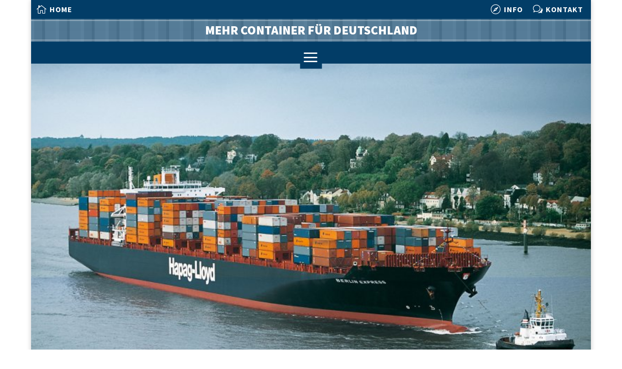

--- FILE ---
content_type: text/css
request_url: https://www.mehrcontainerfuerdeutschland.de/wp-content/themes/divi-child/style.css?ver=4.27.5
body_size: 52
content:
/*
Theme Name: Divi Child DUMMY
Template: Divi
Author: GW Kommunikation, Hamburg
Version: 1.0.1436590700
Updated: 2017-04-01 03:33:33
*/

@charset "UTF-8";








--- FILE ---
content_type: text/css
request_url: https://www.mehrcontainerfuerdeutschland.de/wp-content/uploads/gfonts_local/gfonts_local.css?ver=6.9
body_size: 22449
content:
@font-face { font-family: "Mada";font-style: normal;font-weight: 200;font-display: swap;
						src: url("https://www.mehrcontainerfuerdeutschland.de/wp-content/uploads/gfonts_local/Mada/Mada_200.eot"); /* IE9 Compat Modes */
						src: url("https://www.mehrcontainerfuerdeutschland.de/wp-content/uploads/gfonts_local/Mada/Mada_200.eot?#iefix") format("embedded-opentype"), /* IE6-IE8 */
							 url("https://www.mehrcontainerfuerdeutschland.de/wp-content/uploads/gfonts_local/Mada/Mada_200.woff2") format("woff2"), /* Super Modern Browsers */
							 url("https://www.mehrcontainerfuerdeutschland.de/wp-content/uploads/gfonts_local/Mada/Mada_200.woff") format("woff"), /* Pretty Modern Browsers */
							 url("https://www.mehrcontainerfuerdeutschland.de/wp-content/uploads/gfonts_local/Mada/Mada_200.ttf")  format("truetype"), /* Safari, Android, iOS */
						 url("https://www.mehrcontainerfuerdeutschland.de/wp-content/uploads/gfonts_local/Mada/Mada_200.svg#svgFontName") format("svg"); /* Legacy iOS */ }
@font-face { font-family: "Mada";font-style: normal;font-weight: 300;font-display: swap;
						src: url("https://www.mehrcontainerfuerdeutschland.de/wp-content/uploads/gfonts_local/Mada/Mada_300.eot"); /* IE9 Compat Modes */
						src: url("https://www.mehrcontainerfuerdeutschland.de/wp-content/uploads/gfonts_local/Mada/Mada_300.eot?#iefix") format("embedded-opentype"), /* IE6-IE8 */
							 url("https://www.mehrcontainerfuerdeutschland.de/wp-content/uploads/gfonts_local/Mada/Mada_300.woff2") format("woff2"), /* Super Modern Browsers */
							 url("https://www.mehrcontainerfuerdeutschland.de/wp-content/uploads/gfonts_local/Mada/Mada_300.woff") format("woff"), /* Pretty Modern Browsers */
							 url("https://www.mehrcontainerfuerdeutschland.de/wp-content/uploads/gfonts_local/Mada/Mada_300.ttf")  format("truetype"), /* Safari, Android, iOS */
						 url("https://www.mehrcontainerfuerdeutschland.de/wp-content/uploads/gfonts_local/Mada/Mada_300.svg#svgFontName") format("svg"); /* Legacy iOS */ }
@font-face { font-family: "Mada";font-style: normal;font-weight: 500;font-display: swap;
						src: url("https://www.mehrcontainerfuerdeutschland.de/wp-content/uploads/gfonts_local/Mada/Mada_500.eot"); /* IE9 Compat Modes */
						src: url("https://www.mehrcontainerfuerdeutschland.de/wp-content/uploads/gfonts_local/Mada/Mada_500.eot?#iefix") format("embedded-opentype"), /* IE6-IE8 */
							 url("https://www.mehrcontainerfuerdeutschland.de/wp-content/uploads/gfonts_local/Mada/Mada_500.woff2") format("woff2"), /* Super Modern Browsers */
							 url("https://www.mehrcontainerfuerdeutschland.de/wp-content/uploads/gfonts_local/Mada/Mada_500.woff") format("woff"), /* Pretty Modern Browsers */
							 url("https://www.mehrcontainerfuerdeutschland.de/wp-content/uploads/gfonts_local/Mada/Mada_500.ttf")  format("truetype"), /* Safari, Android, iOS */
						 url("https://www.mehrcontainerfuerdeutschland.de/wp-content/uploads/gfonts_local/Mada/Mada_500.svg#svgFontName") format("svg"); /* Legacy iOS */ }
@font-face { font-family: "Mada";font-style: normal;font-weight: 600;font-display: swap;
						src: url("https://www.mehrcontainerfuerdeutschland.de/wp-content/uploads/gfonts_local/Mada/Mada_600.eot"); /* IE9 Compat Modes */
						src: url("https://www.mehrcontainerfuerdeutschland.de/wp-content/uploads/gfonts_local/Mada/Mada_600.eot?#iefix") format("embedded-opentype"), /* IE6-IE8 */
							 url("https://www.mehrcontainerfuerdeutschland.de/wp-content/uploads/gfonts_local/Mada/Mada_600.woff2") format("woff2"), /* Super Modern Browsers */
							 url("https://www.mehrcontainerfuerdeutschland.de/wp-content/uploads/gfonts_local/Mada/Mada_600.woff") format("woff"), /* Pretty Modern Browsers */
							 url("https://www.mehrcontainerfuerdeutschland.de/wp-content/uploads/gfonts_local/Mada/Mada_600.ttf")  format("truetype"), /* Safari, Android, iOS */
						 url("https://www.mehrcontainerfuerdeutschland.de/wp-content/uploads/gfonts_local/Mada/Mada_600.svg#svgFontName") format("svg"); /* Legacy iOS */ }
@font-face { font-family: "Mada";font-style: normal;font-weight: 700;font-display: swap;
						src: url("https://www.mehrcontainerfuerdeutschland.de/wp-content/uploads/gfonts_local/Mada/Mada_700.eot"); /* IE9 Compat Modes */
						src: url("https://www.mehrcontainerfuerdeutschland.de/wp-content/uploads/gfonts_local/Mada/Mada_700.eot?#iefix") format("embedded-opentype"), /* IE6-IE8 */
							 url("https://www.mehrcontainerfuerdeutschland.de/wp-content/uploads/gfonts_local/Mada/Mada_700.woff2") format("woff2"), /* Super Modern Browsers */
							 url("https://www.mehrcontainerfuerdeutschland.de/wp-content/uploads/gfonts_local/Mada/Mada_700.woff") format("woff"), /* Pretty Modern Browsers */
							 url("https://www.mehrcontainerfuerdeutschland.de/wp-content/uploads/gfonts_local/Mada/Mada_700.ttf")  format("truetype"), /* Safari, Android, iOS */
						 url("https://www.mehrcontainerfuerdeutschland.de/wp-content/uploads/gfonts_local/Mada/Mada_700.svg#svgFontName") format("svg"); /* Legacy iOS */ }
@font-face { font-family: "Mada";font-style: normal;font-weight: 900;font-display: swap;
						src: url("https://www.mehrcontainerfuerdeutschland.de/wp-content/uploads/gfonts_local/Mada/Mada_900.eot"); /* IE9 Compat Modes */
						src: url("https://www.mehrcontainerfuerdeutschland.de/wp-content/uploads/gfonts_local/Mada/Mada_900.eot?#iefix") format("embedded-opentype"), /* IE6-IE8 */
							 url("https://www.mehrcontainerfuerdeutschland.de/wp-content/uploads/gfonts_local/Mada/Mada_900.woff2") format("woff2"), /* Super Modern Browsers */
							 url("https://www.mehrcontainerfuerdeutschland.de/wp-content/uploads/gfonts_local/Mada/Mada_900.woff") format("woff"), /* Pretty Modern Browsers */
							 url("https://www.mehrcontainerfuerdeutschland.de/wp-content/uploads/gfonts_local/Mada/Mada_900.ttf")  format("truetype"), /* Safari, Android, iOS */
						 url("https://www.mehrcontainerfuerdeutschland.de/wp-content/uploads/gfonts_local/Mada/Mada_900.svg#svgFontName") format("svg"); /* Legacy iOS */ }
@font-face { font-family: "Mada";font-style: regular;font-weight: 400;font-display: swap;
						src: url("https://www.mehrcontainerfuerdeutschland.de/wp-content/uploads/gfonts_local/Mada/Mada_regular.eot"); /* IE9 Compat Modes */
						src: url("https://www.mehrcontainerfuerdeutschland.de/wp-content/uploads/gfonts_local/Mada/Mada_regular.eot?#iefix") format("embedded-opentype"), /* IE6-IE8 */
							 url("https://www.mehrcontainerfuerdeutschland.de/wp-content/uploads/gfonts_local/Mada/Mada_regular.woff2") format("woff2"), /* Super Modern Browsers */
							 url("https://www.mehrcontainerfuerdeutschland.de/wp-content/uploads/gfonts_local/Mada/Mada_regular.woff") format("woff"), /* Pretty Modern Browsers */
							 url("https://www.mehrcontainerfuerdeutschland.de/wp-content/uploads/gfonts_local/Mada/Mada_regular.ttf")  format("truetype"), /* Safari, Android, iOS */
						 url("https://www.mehrcontainerfuerdeutschland.de/wp-content/uploads/gfonts_local/Mada/Mada_regular.svg#svgFontName") format("svg"); /* Legacy iOS */ }
@font-face { font-family: "Newsreader";font-style: normal;font-weight: 200;font-display: swap;
						src: url("https://www.mehrcontainerfuerdeutschland.de/wp-content/uploads/gfonts_local/Newsreader/Newsreader_200.eot"); /* IE9 Compat Modes */
						src: url("https://www.mehrcontainerfuerdeutschland.de/wp-content/uploads/gfonts_local/Newsreader/Newsreader_200.eot?#iefix") format("embedded-opentype"), /* IE6-IE8 */
							 url("https://www.mehrcontainerfuerdeutschland.de/wp-content/uploads/gfonts_local/Newsreader/Newsreader_200.woff2") format("woff2"), /* Super Modern Browsers */
							 url("https://www.mehrcontainerfuerdeutschland.de/wp-content/uploads/gfonts_local/Newsreader/Newsreader_200.woff") format("woff"), /* Pretty Modern Browsers */
							 url("https://www.mehrcontainerfuerdeutschland.de/wp-content/uploads/gfonts_local/Newsreader/Newsreader_200.ttf")  format("truetype"), /* Safari, Android, iOS */
						 url("https://www.mehrcontainerfuerdeutschland.de/wp-content/uploads/gfonts_local/Newsreader/Newsreader_200.svg#svgFontName") format("svg"); /* Legacy iOS */ }
@font-face { font-family: "Newsreader";font-style: italic;font-weight: 200;font-display: swap;
						src: url("https://www.mehrcontainerfuerdeutschland.de/wp-content/uploads/gfonts_local/Newsreader/Newsreader_200italic.eot"); /* IE9 Compat Modes */
						src: url("https://www.mehrcontainerfuerdeutschland.de/wp-content/uploads/gfonts_local/Newsreader/Newsreader_200italic.eot?#iefix") format("embedded-opentype"), /* IE6-IE8 */
							 url("https://www.mehrcontainerfuerdeutschland.de/wp-content/uploads/gfonts_local/Newsreader/Newsreader_200italic.woff2") format("woff2"), /* Super Modern Browsers */
							 url("https://www.mehrcontainerfuerdeutschland.de/wp-content/uploads/gfonts_local/Newsreader/Newsreader_200italic.woff") format("woff"), /* Pretty Modern Browsers */
							 url("https://www.mehrcontainerfuerdeutschland.de/wp-content/uploads/gfonts_local/Newsreader/Newsreader_200italic.ttf")  format("truetype"), /* Safari, Android, iOS */
						 url("https://www.mehrcontainerfuerdeutschland.de/wp-content/uploads/gfonts_local/Newsreader/Newsreader_200italic.svg#svgFontName") format("svg"); /* Legacy iOS */ }
@font-face { font-family: "Newsreader";font-style: normal;font-weight: 300;font-display: swap;
						src: url("https://www.mehrcontainerfuerdeutschland.de/wp-content/uploads/gfonts_local/Newsreader/Newsreader_300.eot"); /* IE9 Compat Modes */
						src: url("https://www.mehrcontainerfuerdeutschland.de/wp-content/uploads/gfonts_local/Newsreader/Newsreader_300.eot?#iefix") format("embedded-opentype"), /* IE6-IE8 */
							 url("https://www.mehrcontainerfuerdeutschland.de/wp-content/uploads/gfonts_local/Newsreader/Newsreader_300.woff2") format("woff2"), /* Super Modern Browsers */
							 url("https://www.mehrcontainerfuerdeutschland.de/wp-content/uploads/gfonts_local/Newsreader/Newsreader_300.woff") format("woff"), /* Pretty Modern Browsers */
							 url("https://www.mehrcontainerfuerdeutschland.de/wp-content/uploads/gfonts_local/Newsreader/Newsreader_300.ttf")  format("truetype"), /* Safari, Android, iOS */
						 url("https://www.mehrcontainerfuerdeutschland.de/wp-content/uploads/gfonts_local/Newsreader/Newsreader_300.svg#svgFontName") format("svg"); /* Legacy iOS */ }
@font-face { font-family: "Newsreader";font-style: italic;font-weight: 300;font-display: swap;
						src: url("https://www.mehrcontainerfuerdeutschland.de/wp-content/uploads/gfonts_local/Newsreader/Newsreader_300italic.eot"); /* IE9 Compat Modes */
						src: url("https://www.mehrcontainerfuerdeutschland.de/wp-content/uploads/gfonts_local/Newsreader/Newsreader_300italic.eot?#iefix") format("embedded-opentype"), /* IE6-IE8 */
							 url("https://www.mehrcontainerfuerdeutschland.de/wp-content/uploads/gfonts_local/Newsreader/Newsreader_300italic.woff2") format("woff2"), /* Super Modern Browsers */
							 url("https://www.mehrcontainerfuerdeutschland.de/wp-content/uploads/gfonts_local/Newsreader/Newsreader_300italic.woff") format("woff"), /* Pretty Modern Browsers */
							 url("https://www.mehrcontainerfuerdeutschland.de/wp-content/uploads/gfonts_local/Newsreader/Newsreader_300italic.ttf")  format("truetype"), /* Safari, Android, iOS */
						 url("https://www.mehrcontainerfuerdeutschland.de/wp-content/uploads/gfonts_local/Newsreader/Newsreader_300italic.svg#svgFontName") format("svg"); /* Legacy iOS */ }
@font-face { font-family: "Newsreader";font-style: normal;font-weight: 500;font-display: swap;
						src: url("https://www.mehrcontainerfuerdeutschland.de/wp-content/uploads/gfonts_local/Newsreader/Newsreader_500.eot"); /* IE9 Compat Modes */
						src: url("https://www.mehrcontainerfuerdeutschland.de/wp-content/uploads/gfonts_local/Newsreader/Newsreader_500.eot?#iefix") format("embedded-opentype"), /* IE6-IE8 */
							 url("https://www.mehrcontainerfuerdeutschland.de/wp-content/uploads/gfonts_local/Newsreader/Newsreader_500.woff2") format("woff2"), /* Super Modern Browsers */
							 url("https://www.mehrcontainerfuerdeutschland.de/wp-content/uploads/gfonts_local/Newsreader/Newsreader_500.woff") format("woff"), /* Pretty Modern Browsers */
							 url("https://www.mehrcontainerfuerdeutschland.de/wp-content/uploads/gfonts_local/Newsreader/Newsreader_500.ttf")  format("truetype"), /* Safari, Android, iOS */
						 url("https://www.mehrcontainerfuerdeutschland.de/wp-content/uploads/gfonts_local/Newsreader/Newsreader_500.svg#svgFontName") format("svg"); /* Legacy iOS */ }
@font-face { font-family: "Newsreader";font-style: italic;font-weight: 500;font-display: swap;
						src: url("https://www.mehrcontainerfuerdeutschland.de/wp-content/uploads/gfonts_local/Newsreader/Newsreader_500italic.eot"); /* IE9 Compat Modes */
						src: url("https://www.mehrcontainerfuerdeutschland.de/wp-content/uploads/gfonts_local/Newsreader/Newsreader_500italic.eot?#iefix") format("embedded-opentype"), /* IE6-IE8 */
							 url("https://www.mehrcontainerfuerdeutschland.de/wp-content/uploads/gfonts_local/Newsreader/Newsreader_500italic.woff2") format("woff2"), /* Super Modern Browsers */
							 url("https://www.mehrcontainerfuerdeutschland.de/wp-content/uploads/gfonts_local/Newsreader/Newsreader_500italic.woff") format("woff"), /* Pretty Modern Browsers */
							 url("https://www.mehrcontainerfuerdeutschland.de/wp-content/uploads/gfonts_local/Newsreader/Newsreader_500italic.ttf")  format("truetype"), /* Safari, Android, iOS */
						 url("https://www.mehrcontainerfuerdeutschland.de/wp-content/uploads/gfonts_local/Newsreader/Newsreader_500italic.svg#svgFontName") format("svg"); /* Legacy iOS */ }
@font-face { font-family: "Newsreader";font-style: normal;font-weight: 600;font-display: swap;
						src: url("https://www.mehrcontainerfuerdeutschland.de/wp-content/uploads/gfonts_local/Newsreader/Newsreader_600.eot"); /* IE9 Compat Modes */
						src: url("https://www.mehrcontainerfuerdeutschland.de/wp-content/uploads/gfonts_local/Newsreader/Newsreader_600.eot?#iefix") format("embedded-opentype"), /* IE6-IE8 */
							 url("https://www.mehrcontainerfuerdeutschland.de/wp-content/uploads/gfonts_local/Newsreader/Newsreader_600.woff2") format("woff2"), /* Super Modern Browsers */
							 url("https://www.mehrcontainerfuerdeutschland.de/wp-content/uploads/gfonts_local/Newsreader/Newsreader_600.woff") format("woff"), /* Pretty Modern Browsers */
							 url("https://www.mehrcontainerfuerdeutschland.de/wp-content/uploads/gfonts_local/Newsreader/Newsreader_600.ttf")  format("truetype"), /* Safari, Android, iOS */
						 url("https://www.mehrcontainerfuerdeutschland.de/wp-content/uploads/gfonts_local/Newsreader/Newsreader_600.svg#svgFontName") format("svg"); /* Legacy iOS */ }
@font-face { font-family: "Newsreader";font-style: italic;font-weight: 600;font-display: swap;
						src: url("https://www.mehrcontainerfuerdeutschland.de/wp-content/uploads/gfonts_local/Newsreader/Newsreader_600italic.eot"); /* IE9 Compat Modes */
						src: url("https://www.mehrcontainerfuerdeutschland.de/wp-content/uploads/gfonts_local/Newsreader/Newsreader_600italic.eot?#iefix") format("embedded-opentype"), /* IE6-IE8 */
							 url("https://www.mehrcontainerfuerdeutschland.de/wp-content/uploads/gfonts_local/Newsreader/Newsreader_600italic.woff2") format("woff2"), /* Super Modern Browsers */
							 url("https://www.mehrcontainerfuerdeutschland.de/wp-content/uploads/gfonts_local/Newsreader/Newsreader_600italic.woff") format("woff"), /* Pretty Modern Browsers */
							 url("https://www.mehrcontainerfuerdeutschland.de/wp-content/uploads/gfonts_local/Newsreader/Newsreader_600italic.ttf")  format("truetype"), /* Safari, Android, iOS */
						 url("https://www.mehrcontainerfuerdeutschland.de/wp-content/uploads/gfonts_local/Newsreader/Newsreader_600italic.svg#svgFontName") format("svg"); /* Legacy iOS */ }
@font-face { font-family: "Newsreader";font-style: normal;font-weight: 700;font-display: swap;
						src: url("https://www.mehrcontainerfuerdeutschland.de/wp-content/uploads/gfonts_local/Newsreader/Newsreader_700.eot"); /* IE9 Compat Modes */
						src: url("https://www.mehrcontainerfuerdeutschland.de/wp-content/uploads/gfonts_local/Newsreader/Newsreader_700.eot?#iefix") format("embedded-opentype"), /* IE6-IE8 */
							 url("https://www.mehrcontainerfuerdeutschland.de/wp-content/uploads/gfonts_local/Newsreader/Newsreader_700.woff2") format("woff2"), /* Super Modern Browsers */
							 url("https://www.mehrcontainerfuerdeutschland.de/wp-content/uploads/gfonts_local/Newsreader/Newsreader_700.woff") format("woff"), /* Pretty Modern Browsers */
							 url("https://www.mehrcontainerfuerdeutschland.de/wp-content/uploads/gfonts_local/Newsreader/Newsreader_700.ttf")  format("truetype"), /* Safari, Android, iOS */
						 url("https://www.mehrcontainerfuerdeutschland.de/wp-content/uploads/gfonts_local/Newsreader/Newsreader_700.svg#svgFontName") format("svg"); /* Legacy iOS */ }
@font-face { font-family: "Newsreader";font-style: italic;font-weight: 700;font-display: swap;
						src: url("https://www.mehrcontainerfuerdeutschland.de/wp-content/uploads/gfonts_local/Newsreader/Newsreader_700italic.eot"); /* IE9 Compat Modes */
						src: url("https://www.mehrcontainerfuerdeutschland.de/wp-content/uploads/gfonts_local/Newsreader/Newsreader_700italic.eot?#iefix") format("embedded-opentype"), /* IE6-IE8 */
							 url("https://www.mehrcontainerfuerdeutschland.de/wp-content/uploads/gfonts_local/Newsreader/Newsreader_700italic.woff2") format("woff2"), /* Super Modern Browsers */
							 url("https://www.mehrcontainerfuerdeutschland.de/wp-content/uploads/gfonts_local/Newsreader/Newsreader_700italic.woff") format("woff"), /* Pretty Modern Browsers */
							 url("https://www.mehrcontainerfuerdeutschland.de/wp-content/uploads/gfonts_local/Newsreader/Newsreader_700italic.ttf")  format("truetype"), /* Safari, Android, iOS */
						 url("https://www.mehrcontainerfuerdeutschland.de/wp-content/uploads/gfonts_local/Newsreader/Newsreader_700italic.svg#svgFontName") format("svg"); /* Legacy iOS */ }
@font-face { font-family: "Newsreader";font-style: normal;font-weight: 800;font-display: swap;
						src: url("https://www.mehrcontainerfuerdeutschland.de/wp-content/uploads/gfonts_local/Newsreader/Newsreader_800.eot"); /* IE9 Compat Modes */
						src: url("https://www.mehrcontainerfuerdeutschland.de/wp-content/uploads/gfonts_local/Newsreader/Newsreader_800.eot?#iefix") format("embedded-opentype"), /* IE6-IE8 */
							 url("https://www.mehrcontainerfuerdeutschland.de/wp-content/uploads/gfonts_local/Newsreader/Newsreader_800.woff2") format("woff2"), /* Super Modern Browsers */
							 url("https://www.mehrcontainerfuerdeutschland.de/wp-content/uploads/gfonts_local/Newsreader/Newsreader_800.woff") format("woff"), /* Pretty Modern Browsers */
							 url("https://www.mehrcontainerfuerdeutschland.de/wp-content/uploads/gfonts_local/Newsreader/Newsreader_800.ttf")  format("truetype"), /* Safari, Android, iOS */
						 url("https://www.mehrcontainerfuerdeutschland.de/wp-content/uploads/gfonts_local/Newsreader/Newsreader_800.svg#svgFontName") format("svg"); /* Legacy iOS */ }
@font-face { font-family: "Newsreader";font-style: italic;font-weight: 800;font-display: swap;
						src: url("https://www.mehrcontainerfuerdeutschland.de/wp-content/uploads/gfonts_local/Newsreader/Newsreader_800italic.eot"); /* IE9 Compat Modes */
						src: url("https://www.mehrcontainerfuerdeutschland.de/wp-content/uploads/gfonts_local/Newsreader/Newsreader_800italic.eot?#iefix") format("embedded-opentype"), /* IE6-IE8 */
							 url("https://www.mehrcontainerfuerdeutschland.de/wp-content/uploads/gfonts_local/Newsreader/Newsreader_800italic.woff2") format("woff2"), /* Super Modern Browsers */
							 url("https://www.mehrcontainerfuerdeutschland.de/wp-content/uploads/gfonts_local/Newsreader/Newsreader_800italic.woff") format("woff"), /* Pretty Modern Browsers */
							 url("https://www.mehrcontainerfuerdeutschland.de/wp-content/uploads/gfonts_local/Newsreader/Newsreader_800italic.ttf")  format("truetype"), /* Safari, Android, iOS */
						 url("https://www.mehrcontainerfuerdeutschland.de/wp-content/uploads/gfonts_local/Newsreader/Newsreader_800italic.svg#svgFontName") format("svg"); /* Legacy iOS */ }
@font-face { font-family: "Newsreader";font-style: italic;font-weight: 400;font-display: swap;
						src: url("https://www.mehrcontainerfuerdeutschland.de/wp-content/uploads/gfonts_local/Newsreader/Newsreader_italic.eot"); /* IE9 Compat Modes */
						src: url("https://www.mehrcontainerfuerdeutschland.de/wp-content/uploads/gfonts_local/Newsreader/Newsreader_italic.eot?#iefix") format("embedded-opentype"), /* IE6-IE8 */
							 url("https://www.mehrcontainerfuerdeutschland.de/wp-content/uploads/gfonts_local/Newsreader/Newsreader_italic.woff2") format("woff2"), /* Super Modern Browsers */
							 url("https://www.mehrcontainerfuerdeutschland.de/wp-content/uploads/gfonts_local/Newsreader/Newsreader_italic.woff") format("woff"), /* Pretty Modern Browsers */
							 url("https://www.mehrcontainerfuerdeutschland.de/wp-content/uploads/gfonts_local/Newsreader/Newsreader_italic.ttf")  format("truetype"), /* Safari, Android, iOS */
						 url("https://www.mehrcontainerfuerdeutschland.de/wp-content/uploads/gfonts_local/Newsreader/Newsreader_italic.svg#svgFontName") format("svg"); /* Legacy iOS */ }
@font-face { font-family: "Newsreader";font-style: regular;font-weight: 400;font-display: swap;
						src: url("https://www.mehrcontainerfuerdeutschland.de/wp-content/uploads/gfonts_local/Newsreader/Newsreader_regular.eot"); /* IE9 Compat Modes */
						src: url("https://www.mehrcontainerfuerdeutschland.de/wp-content/uploads/gfonts_local/Newsreader/Newsreader_regular.eot?#iefix") format("embedded-opentype"), /* IE6-IE8 */
							 url("https://www.mehrcontainerfuerdeutschland.de/wp-content/uploads/gfonts_local/Newsreader/Newsreader_regular.woff2") format("woff2"), /* Super Modern Browsers */
							 url("https://www.mehrcontainerfuerdeutschland.de/wp-content/uploads/gfonts_local/Newsreader/Newsreader_regular.woff") format("woff"), /* Pretty Modern Browsers */
							 url("https://www.mehrcontainerfuerdeutschland.de/wp-content/uploads/gfonts_local/Newsreader/Newsreader_regular.ttf")  format("truetype"), /* Safari, Android, iOS */
						 url("https://www.mehrcontainerfuerdeutschland.de/wp-content/uploads/gfonts_local/Newsreader/Newsreader_regular.svg#svgFontName") format("svg"); /* Legacy iOS */ }
